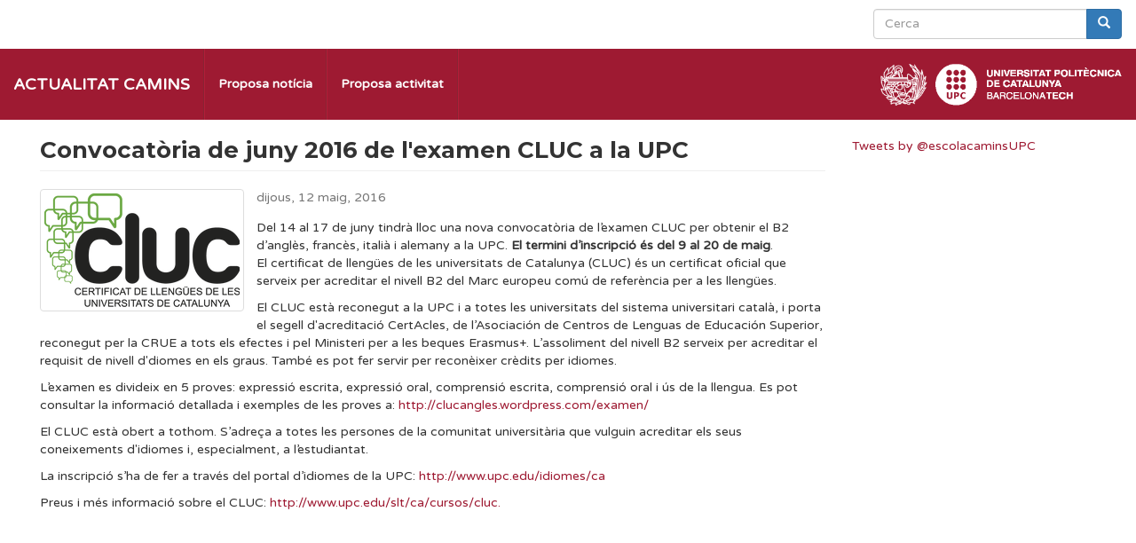

--- FILE ---
content_type: text/html; charset=utf-8
request_url: https://actualitat.camins.upc.edu/ca/node/6402
body_size: 5078
content:
<!DOCTYPE html>
<html lang="ca" dir="ltr" prefix="content: http://purl.org/rss/1.0/modules/content/ dc: http://purl.org/dc/terms/ foaf: http://xmlns.com/foaf/0.1/ og: http://ogp.me/ns# rdfs: http://www.w3.org/2000/01/rdf-schema# sioc: http://rdfs.org/sioc/ns# sioct: http://rdfs.org/sioc/types# skos: http://www.w3.org/2004/02/skos/core# xsd: http://www.w3.org/2001/XMLSchema#">
<head>
  <link rel="profile" href="http://www.w3.org/1999/xhtml/vocab" />
  <meta name="viewport" content="width=device-width, initial-scale=1.0">
  <meta http-equiv="Content-Type" content="text/html; charset=utf-8" />
<meta name="Generator" content="Drupal 7 (http://drupal.org)" />
<link rel="canonical" href="/ca/node/6402" />
<link rel="shortlink" href="/ca/node/6402" />
<link rel="shortcut icon" href="https://actualitat.camins.upc.edu/sites/all/themes/actualitat/favicon.ico" type="image/vnd.microsoft.icon" />
  <title>Convocatòria de juny 2016 de l&#039;examen CLUC a la UPC | Actualitat Camins</title>
  <style>
@import url("https://actualitat.camins.upc.edu/modules/system/system.base.css?snam5x");
</style>
<style>
@import url("https://actualitat.camins.upc.edu/sites/all/modules/date/date_api/date.css?snam5x");
@import url("https://actualitat.camins.upc.edu/sites/all/modules/date/date_popup/themes/datepicker.1.7.css?snam5x");
@import url("https://actualitat.camins.upc.edu/modules/field/theme/field.css?snam5x");
@import url("https://actualitat.camins.upc.edu/modules/node/node.css?snam5x");
@import url("https://actualitat.camins.upc.edu/sites/all/modules/views/css/views.css?snam5x");
</style>
<style>
@import url("https://actualitat.camins.upc.edu/sites/all/modules/ctools/css/ctools.css?snam5x");
</style>
<link type="text/css" rel="stylesheet" href="//fonts.googleapis.com/css?family=Varela+Round|Montserrat:700" media="all" />
<link type="text/css" rel="stylesheet" href="//maxcdn.bootstrapcdn.com/font-awesome/4.7.0/css/font-awesome.min.css" media="all" />
<link type="text/css" rel="stylesheet" href="//cdn.jsdelivr.net/bootstrap/3.3.7/css/bootstrap.css" media="all" />
<style>
@import url("https://actualitat.camins.upc.edu/sites/all/themes/bootstrap/css/3.3.7/overrides.min.css?snam5x");
@import url("https://actualitat.camins.upc.edu/sites/all/themes/caminstech/css/caminstech.css?snam5x");
@import url("https://actualitat.camins.upc.edu/sites/all/themes/actualitat/css/actualitat.css?snam5x");
</style>
  <!-- HTML5 element support for IE6-8 -->
  <!--[if lt IE 9]>
    <script src="https://cdn.jsdelivr.net/html5shiv/3.7.3/html5shiv-printshiv.min.js"></script>
  <![endif]-->
  <script src="https://actualitat.camins.upc.edu/sites/all/modules/jquery_update/replace/jquery/2.2/jquery.min.js?v=2.2.4"></script>
<script src="https://actualitat.camins.upc.edu/misc/jquery-extend-3.4.0.js?v=2.2.4"></script>
<script src="https://actualitat.camins.upc.edu/misc/jquery-html-prefilter-3.5.0-backport.js?v=2.2.4"></script>
<script src="https://actualitat.camins.upc.edu/misc/jquery.once.js?v=1.2"></script>
<script src="https://actualitat.camins.upc.edu/misc/drupal.js?snam5x"></script>
<script src="https://actualitat.camins.upc.edu/sites/all/modules/jquery_update/js/jquery_browser.js?v=0.0.1"></script>
<script src="https://actualitat.camins.upc.edu/misc/form-single-submit.js?v=7.102"></script>
<script src="//cdn.jsdelivr.net/bootstrap/3.3.7/js/bootstrap.js"></script>
<script src="https://actualitat.camins.upc.edu/sites/default/files/languages/ca_2KP8S8Xe-SVdsdKWriKq1ze1Mi-c88vOppCK3o2a9P8.js?snam5x"></script>
<script src="https://actualitat.camins.upc.edu/sites/all/modules/google_analytics/googleanalytics.js?snam5x"></script>
<script>(function(i,s,o,g,r,a,m){i["GoogleAnalyticsObject"]=r;i[r]=i[r]||function(){(i[r].q=i[r].q||[]).push(arguments)},i[r].l=1*new Date();a=s.createElement(o),m=s.getElementsByTagName(o)[0];a.async=1;a.src=g;m.parentNode.insertBefore(a,m)})(window,document,"script","https://www.google-analytics.com/analytics.js","ga");ga("create", "UA-9509097-9", {"cookieDomain":"auto"});ga("set", "anonymizeIp", true);ga("send", "pageview");</script>
<script src="//ajax.googleapis.com/ajax/libs/angularjs/1.2.0/angular.min.js"></script>
<script src="https://actualitat.camins.upc.edu/sites/all/themes/caminstech/js/caminstech.js?snam5x"></script>
<script src="https://actualitat.camins.upc.edu/sites/all/themes/actualitat/js/actualitat.js?snam5x"></script>
<script>jQuery.extend(Drupal.settings, {"basePath":"\/","pathPrefix":"ca\/","setHasJsCookie":0,"ajaxPageState":{"theme":"actualitat","theme_token":"JtSTzLaHDRT7gj10m5sH2ZxGXAkj_ksVy6AC2ciWCuo","js":{"sites\/all\/modules\/addthis\/addthis.js":1,"sites\/all\/themes\/bootstrap\/js\/bootstrap.js":1,"sites\/all\/modules\/jquery_update\/replace\/jquery\/2.2\/jquery.min.js":1,"misc\/jquery-extend-3.4.0.js":1,"misc\/jquery-html-prefilter-3.5.0-backport.js":1,"misc\/jquery.once.js":1,"misc\/drupal.js":1,"sites\/all\/modules\/jquery_update\/js\/jquery_browser.js":1,"misc\/form-single-submit.js":1,"\/\/cdn.jsdelivr.net\/bootstrap\/3.3.7\/js\/bootstrap.js":1,"public:\/\/languages\/ca_2KP8S8Xe-SVdsdKWriKq1ze1Mi-c88vOppCK3o2a9P8.js":1,"sites\/all\/modules\/google_analytics\/googleanalytics.js":1,"0":1,"\/\/ajax.googleapis.com\/ajax\/libs\/angularjs\/1.2.0\/angular.min.js":1,"sites\/all\/themes\/caminstech\/js\/caminstech.js":1,"sites\/all\/themes\/actualitat\/js\/actualitat.js":1},"css":{"modules\/system\/system.base.css":1,"sites\/all\/modules\/date\/date_api\/date.css":1,"sites\/all\/modules\/date\/date_popup\/themes\/datepicker.1.7.css":1,"modules\/field\/theme\/field.css":1,"modules\/node\/node.css":1,"sites\/all\/modules\/views\/css\/views.css":1,"sites\/all\/modules\/ctools\/css\/ctools.css":1,"\/\/fonts.googleapis.com\/css?family=Varela+Round|Montserrat:700":1,"\/\/maxcdn.bootstrapcdn.com\/font-awesome\/4.7.0\/css\/font-awesome.min.css":1,"\/\/cdn.jsdelivr.net\/bootstrap\/3.3.7\/css\/bootstrap.css":1,"sites\/all\/themes\/bootstrap\/css\/3.3.7\/overrides.min.css":1,"sites\/all\/themes\/caminstech\/css\/caminstech.css":1,"sites\/all\/themes\/actualitat\/css\/actualitat.css":1}},"googleanalytics":{"trackOutbound":1,"trackMailto":1,"trackDownload":1,"trackDownloadExtensions":"7z|aac|arc|arj|asf|asx|avi|bin|csv|doc(x|m)?|dot(x|m)?|exe|flv|gif|gz|gzip|hqx|jar|jpe?g|js|mp(2|3|4|e?g)|mov(ie)?|msi|msp|pdf|phps|png|ppt(x|m)?|pot(x|m)?|pps(x|m)?|ppam|sld(x|m)?|thmx|qtm?|ra(m|r)?|sea|sit|tar|tgz|torrent|txt|wav|wma|wmv|wpd|xls(x|m|b)?|xlt(x|m)|xlam|xml|z|zip"},"urlIsAjaxTrusted":{"\/ca\/node\/6402":true},"addthis":{"async":false,"domready":true,"widget_url":"\/\/s7.addthis.com\/js\/300\/addthis_widget.js","addthis_config":{"pubid":"ra-589c47be922333b6","services_compact":"email,facebook,google_plusone,linkedin,twitter,more","services_exclude":"","data_track_clickback":false,"ui_508_compliant":false,"ui_click":false,"ui_cobrand":"","ui_delay":0,"ui_header_background":"","ui_header_color":"","ui_open_windows":false,"ui_use_css":true,"ui_use_addressbook":false,"ui_language":"ca"},"addthis_share":{"templates":{"twitter":""}}},"bootstrap":{"anchorsFix":"0","anchorsSmoothScrolling":"0","formHasError":1,"popoverEnabled":"1","popoverOptions":{"animation":1,"html":0,"placement":"right","selector":"","trigger":"click","triggerAutoclose":1,"title":"","content":"","delay":0,"container":"body"},"tooltipEnabled":"1","tooltipOptions":{"animation":1,"html":0,"placement":"auto left","selector":"","trigger":"hover focus","delay":0,"container":"body"}}});</script>
</head>
<body class="html not-front not-logged-in no-sidebars page-node page-node- page-node-6402 node-type-noticia i18n-ca">
  <div id="skip-link">
    <a href="#main-content" class="element-invisible element-focusable">Vés al contingut</a>
  </div>
    
<div id="main-container">

    <div class="container-fluid">
    <div id="header" class="row">
      <div class="row-container">
        <div id="block-search-form" class="block block-search pull-right" >
    
  <div class="content">
    <form class="form-search content-search" action="/ca/node/6402" method="post" id="search-block-form" accept-charset="UTF-8"><div><div>
      <h2 class="element-invisible">Formulari de cerca</h2>
    <div class="input-group"><input title="Introduïu els termes que voleu cercar." placeholder="Cerca" class="form-control form-text" type="text" id="edit-search-block-form--2" name="search_block_form" value="" size="15" maxlength="128" /><span class="input-group-btn"><button type="submit" class="btn btn-primary"><span class="icon glyphicon glyphicon-search" aria-hidden="true"></span>
</button></span></div><div class="form-actions form-wrapper form-group" id="edit-actions"><button class="element-invisible btn btn-primary form-submit" type="submit" id="edit-submit" name="op" value="Cerca">Cerca</button>
</div><input type="hidden" name="form_build_id" value="form-LS8rlYsiWIC3eiofYharIk5-LXFHpyfBzw1rwCJ1Z6w" />
<input type="hidden" name="form_id" value="search_block_form" />
</div>
</div></form>  </div>
</div>
      </div>
    </div>
  </div>


  <header id="navbar" role="banner" class="navbar navbar-default"">
    <div class="navbar-header">

      <a class="navbar-brand" href="/ca" title="Inici">Actualitat Camins</a>

      <!-- .btn-navbar is used as the toggle for collapsed navbar content -->
      <button type="button" class="navbar-toggle navbar-right" data-toggle="collapse" data-target=".navbar-collapse">
        <span class="sr-only">Toggle navigation</span>
        <span class="icon-bar"></span>
        <span class="icon-bar"></span>
        <span class="icon-bar"></span>
      </button>
    </div>

          <div class="navbar-collapse collapse pull-left">
        <nav role="navigation">
                      <ul class="menu nav navbar-nav"><li class="first leaf"><a href="/ca/node/add/noticia" title="">Proposa notícia</a></li>
<li class="last leaf"><a href="/ca/node/add/activitat" title="">Proposa activitat</a></li>
</ul>                                      </nav>
      </div>
    
    <div class="visible-md visible-lg navbar-brand pull-right">
      <a href="http://www.camins.upc.edu">
        <img src="/sites/all/themes/caminstech/img/escut-escola.png" />
      </a>
      <a href="http://www.upc.edu">
        <img src="/sites/all/themes/caminstech/img/logo-upc.png" />
      </a>
    </div>
  </header>

  <div class="container-fluid">
    <div class="row">
      <div class="row-container">
        <section class="col-sm-9">
                      <a id="main-content"></a>
                                    <h1 class="page-header">Convocatòria de juny 2016 de l&#039;examen CLUC a la UPC</h1>
                                                                                    <div class="region region-content">
    <section id="block-system-main" class="block block-system clearfix">

      
  <article id="node-6402" class="node node-noticia clearfix" about="/ca/node/6402" typeof="sioc:Item foaf:Document">
    <header>
            <span property="dc:title" content="Convocatòria de juny 2016 de l&#039;examen CLUC a la UPC" class="rdf-meta element-hidden"></span>      </header>
    <div class="field field-name-field-share field-type-addthis field-label-hidden">
    <div class="field-items">
          <div class="field-item even"><div class="addthis_toolbox addthis_default_style  " addthis:title="Convocat&amp;ograve;ria de juny 2016 de l&#039;examen CLUC a la UPC - Actualitat Camins" addthis:url="https://actualitat.camins.upc.edu/ca/node/6402"><a href="http://www.addthis.com/bookmark.php?v=300" class="addthis_button_google_plusone_share"></a>
<a href="http://www.addthis.com/bookmark.php?v=300" class="addthis_button_twitter"></a>
<a href="http://www.addthis.com/bookmark.php?v=300" class="addthis_button_facebook"></a>
<a href="http://www.addthis.com/bookmark.php?v=300" class="addthis_button_linkedin"></a>
<a href="http://www.addthis.com/bookmark.php?v=300" class="addthis_button_email"></a>
</div>
</div>
      </div>
</div>
<div class="field field-name-field-imatge field-type-image field-label-hidden">
    <div class="field-items">
          <div class="field-item even"><a href="https://actualitat.camins.upc.edu/sites/default/files/noticies/cluc.png"><img typeof="foaf:Image" class="img-responsive" src="https://actualitat.camins.upc.edu/sites/default/files/styles/medium/public/noticies/cluc.png?itok=AvBmZ-xS" width="220" height="128" /></a></div>
      </div>
</div>
<div class="field field-name-field-data-publicacio field-type-datetime field-label-hidden">
    <div class="field-items">
          <div class="field-item even"><span class="date-display-single" property="dc:date" datatype="xsd:dateTime" content="2016-05-12T00:00:00+02:00">dijous, 12 maig, 2016</span></div>
      </div>
</div>
<div class="field field-name-field-resum field-type-text-long field-label-hidden">
    <div class="field-items">
          <div class="field-item even"><p>Del 14 al 17 de juny tindrà lloc una nova convocatòria de l’examen CLUC per obtenir el B2 d’anglès, francès, italià i alemany a la UPC. <strong>El termini d’inscripció és del 9 al 20 de maig</strong>.</p>
</div>
      </div>
</div>
<div class="field field-name-field-contingut field-type-text-long field-label-hidden">
    <div class="field-items">
          <div class="field-item even"><p>
	El certificat de llengües de les universitats de Catalunya (CLUC) és un certificat oficial que serveix per acreditar el nivell B2 del Marc europeu comú de referència per a les llengües.</p>
<p>
	El CLUC està reconegut a la UPC i a totes les universitats del sistema universitari català, i porta el segell d'acreditació CertAcles, de l’Asociación de Centros de Lenguas de Educación Superior, reconegut per la CRUE a tots els efectes i pel Ministeri per a les beques Erasmus+. L’assoliment del nivell B2 serveix per acreditar el requisit de nivell d'diomes en els graus. També es pot fer servir per reconèixer crèdits per idiomes.</p>
<p>
	L’examen es divideix en 5 proves: expressió escrita, expressió oral, comprensió escrita, comprensió oral i ús de la llengua. Es pot consultar la informació detallada i exemples de les proves a: <a href="http://clucangles.wordpress.com/examen/" target="_blank">http://clucangles.wordpress.com/examen/</a></p>
<p>
	El CLUC està obert a tothom. S’adreça a totes les persones de la comunitat universitària que vulguin acreditar els seus coneixements d'idiomes i, especialment, a l’estudiantat.</p>
<p>
	La inscripció s’ha de fer a través del portal d’idiomes de la UPC: <a href="http://www.upc.edu/idiomes/ca" target="_blank">http://www.upc.edu/idiomes/ca</a></p>
<p>
	Preus i més informació sobre el CLUC: <a href="http://www.upc.edu/slt/ca/cursos/cluc" target="_blank">http://www.upc.edu/slt/ca/cursos/cluc.</a></p>
</div>
      </div>
</div>
    </article>

</section>
  </div>
        </section>
        <section class="col-sm-3">
            <div class="region region-sidebar-secondary">
    <section id="block-block-2" class="block block-block clearfix">

      
  <p><a class="twitter-timeline" data-height="600" href="https://twitter.com/escolacaminsUPC">Tweets by @escolacaminsUPC</a> </p>
<script async="" src="//platform.twitter.com/widgets.js" charset="utf-8"></script>

</section>
  </div>
        <section>
      </div>
    </div>
  </div>

  
</div>
  <script src="https://actualitat.camins.upc.edu/sites/all/modules/addthis/addthis.js?snam5x"></script>
<script src="https://actualitat.camins.upc.edu/sites/all/themes/bootstrap/js/bootstrap.js?snam5x"></script>
</body>
</html>


--- FILE ---
content_type: text/css
request_url: https://actualitat.camins.upc.edu/sites/all/themes/caminstech/css/caminstech.css?snam5x
body_size: 1089
content:
* {
  font-family: 'Varela Round', sans-serif;
}
h1,h2,h3,h4,h5,h6 {
  font-family: 'Montserrat', sans-serif;
}

a {
  color: #9e1a32;
}
a:hover, a:focus {
  color: #661120;
  text-decoration: none;
}

#header {
  padding-top: 0.2em;
  padding-bottom: 0.2em;
}

/* ------------ Open. SIDEBAR_FIRST ------------ */
#sidebar_first h2 {
  color: #999;
  font-size: 1em;
  font-weight: normal;
}

#sidebar_first ul {
  padding-left: 0;
  list-style: none;
}

#sidebar_first li a {
  display: block;
  padding: 10px 15px;
}

#sidebar_first li a:hover {
  text-decoration: none;
}

#sidebar_first li.active a:hover, #sidebar_first  li a:hover {
  background-color: #f5f5f5;
}
/* ------------ Close. SIDEBAR_FIRST ------------ */

/* ------------ Open. BLOCK. Navbar ------------ */
#navbar {
  background-color: #9e1a32;
  border: none;
  -webkit-border-radius: 0;
  -moz-border-radius: 0;
  border-radius: 0;
}

#navbar .navbar-brand img {
  margin: auto;
  height: 50px;
}

#navbar ul.navbar-nav {
  border-right: solid 1px #B31D38;
  border-left: solid 1px #872434;
}

#navbar ul.navbar-nav li {
  border-right: solid 1px #872434;
  border-left: solid 1px #B31D38;
}

#navbar ul.navbar-nav > li.dropdown a {
  background-color: #9e1a32;
}

#navbar a.navbar-brand {
  color: white;
  font-weight: bold;
  padding-top: 30px;
  padding-bottom: 30px;
}

#navbar ul.navbar-nav a {
  color: white;
  font-weight: bold;
  text-transform: uppercase;
  padding-top: 30px;
  padding-bottom: 30px;
}

#navbar ul.navbar-nav li.active a {
  color: white;
  background-color: #9e1a32;
}

#navbar ul.navbar-nav li.active a:hover, #navbar ul.navbar-nav a:hover {
  background-color: #B31D38;
}

#navbar ul.dropdown-menu {
  border: none;
  background-color: #9e1a32;
}
#navbar ul.dropdown-menu a {
  text-transform: none;
  font-weight: normal;
  padding-top: 0.5em;
  padding-bottom: 0.5em;
}

#navbar .caret {
  display: none;
}

#navbar .navbar-form {
  margin-top: 1em;
}
/* ------------ Close. BLOCK. Navbar ------------ */

/* ------------ Open. BLOCK. Search ------------ */
#block-search-form, #search-block-form {
  width: 20em;
  margin-right: -1em;
  margin-top: 0.5em;
  margin-bottom: -0.5em;
}
/* ------------ Close. BLOCK. Search ------------ */

/* ------------ Open. BLOCK. Language ------------ */
#block-locale-language {
}

#block-locale-language ul {
  margin: 5px 0;
}

#block-locale-language li {
  display: inline;
  list-style-type: none;
  background-color: white;
  padding: 0.1em 0.3em 0.2em 0.3em;
  -webkit-border-radius: 5px;
  -moz-border-radius: 5px;
  border-radius: 5px;
  opacity:0.70;
  filter:alpha(opacity=70);
}

#block-locale-language .language-link {
  font-size: 7pt;
  font-weight: bold;
}

#block-locale-language li.active {
  display: none;
}
/* ------------ Close. BLOCK. Language ------------ */

/* ------------ Open. BLOCK. Footer ------------ */
.footer {
  border: none;
  padding-top: 0;
}

#footer {
  background-color: #777;
  color: #333;
  font-size: 0.9em;
}

#footer h2 {
  font-size: 1em;
  text-transform: uppercase;
  padding-bottom: 0.5em;
  border-bottom: dotted 1px #ccc;
}

#footer a {
  color: white;
}

#footer a:hover, #footer a:focus {
  color: #ddd;
}
/* ------------ Close. BLOCK. Footer ------------ */

/* ------------ Open. COMMON STYLES ------------ */
.navbar-collapse {
  padding-left: 0;
  padding-right: 0;
}

.row-container {
  padding-left: 30px;
  padding-right: 30px;
}

.border-radius {
  -webkit-border-radius: 15px;
  -moz-border-radius: 15px;
  border-radius: 15px;
}

.separator-right { margin-right: 1em; }
.separator-right-lg { margin-right: 4em; }

.separator-left { margin-left: 1em; }
.separator-left-lg { margin-left: 4em; }

.separator-bottom { margin-bottom: 1em; }
.separator-bottom-lg { margin-bottom: 4em; }

.separator-top { margin-top: 1em; }
.separator-top-lg { margin-top: 4em; }

.text-color-white { color: white; }

/* ------------ Close. COMMON STYLES ------------ */


--- FILE ---
content_type: application/javascript
request_url: https://actualitat.camins.upc.edu/sites/all/themes/caminstech/js/caminstech.js?snam5x
body_size: 241
content:
(function ($, Drupal, window, document, undefined) {

  Drupal.behaviors.caminstech_behavior = {
    attach: function(context, settings) {
      $d = $(document);
      $d.find('.caminstech-image-left img').addClass('img-thumbnail pull-left separator-right separator-bottom');
      $d.find('.caminstech-image-right img').addClass('img-thumbnail pull-right separator-left separator-bottom');
    }
  };

})(jQuery, Drupal, this, this.document);

